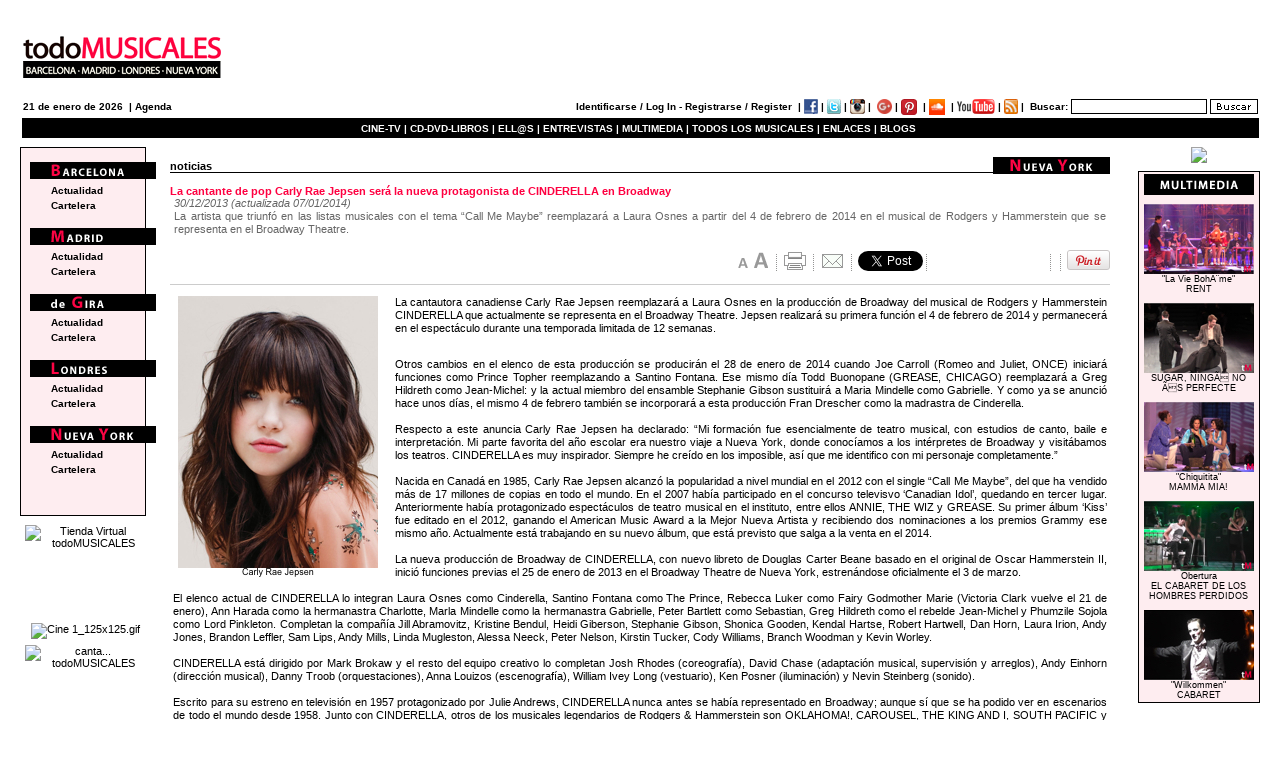

--- FILE ---
content_type: text/html; charset=UTF-8
request_url: https://www.todomusicales.com/content/content/4864/la-cantante-de-pop-carly-rae-jepsen-sera-la-nueva-protagonista-de-cinderella-en-broadway/
body_size: 15076
content:
 
     	
        <!DOCTYPE HTML PUBLIC "-//W3C//DTD HTML 4.01//EN" "https://www.w3.org/TR/xhtml1/DTD/xhtml1-transitional.dtd">
<html xmlns="https://www.w3.org/1999/xhtml" xml:lang="es-es" lang="es-es">
<head>
<title>La cantante de pop Carly Rae Jepsen será la nueva protagonista de CINDERELLA en Broadway</title>
<META HTTP-EQUIV="Content-Type" CONTENT="text/html; charset=ISO-8859-1"/>
<META HTTP-EQUIV="EXPIRES" CONTENT="0"/>
<META NAME="RESOURCE-TYPE" CONTENT="DOCUMENT"/>
<META NAME="DISTRIBUTION" CONTENT="GLOBAL"/>
<META NAME="AUTHOR" CONTENT="todoMUSICALES"/>
<META NAME="lang" content="es"/>
<META NAME="COPYRIGHT" CONTENT="Copyright (c) 2013 by todoMUSICALES"/>
<META NAME="KEYWORDS" CONTENT="teatro musical, musicales,musical, teatro musical, barcelona, broadway, off-broadway, west end, madrid, gira, cine musical,novedades discográficas"/>
<META NAME="DESCRIPTION" CONTENT="La artista que triunfó en las listas musicales con el tema “Call Me Maybe” reemplazará a Laura Osnes a partir del 4 de febrero de 2014 en el musical de Rodgers y Hammerstein que se representa en el Broadway Theatre."/>
<META NAME="ROBOTS" CONTENT="INDEX, FOLLOW"/>
<META NAME="REVISIT-AFTER" CONTENT="1 DAYS"/>
<META NAME="RATING" CONTENT="GENERAL"/>
<meta name="generator" content="HAPedit 3.1"/>
<!-- Start of Facebook Meta Tags by tM --> 
	<meta property="og:title" content="La cantante de pop Carly Rae Jepsen será la nueva protagonista de CINDERELLA en Broadway"/> 
	<meta property="og:type" content="article"/> 
	<meta property="og:url" content="https://www.todomusicales.com/content/content/4864/la-cantante-de-pop-carly-rae-jepsen-sera-la-nueva-protagonista-de-cinderella-en-broadway/"/> 
<meta property="og:image" content="https://www.todomusicales.com/fckeditor/upload/CarlyRaeJepsen200.jpg"/> <!-- imatge que apareix facebook -->
	<meta property="og:site_name" content="todoMUSICALES"/> 
	<meta property="og:description" content="La artista que triunfó en las listas musicales con el tema “Call Me Maybe” reemplazará a Laura Osnes a partir del 4 de febrero de 2014 en el musical de Rodgers y Hammerstein que se representa en el Broadway Theatre."/> 
    
<!-- End of Facebook Meta Tags -->
	<SCRIPT LANGUAGE="JavaScript">if(screen.width<=1400){document.write('<link rel="stylesheet" type="text/css" href="https://www.todomusicales.com/css/header.css">');}if(screen.width>1400){document.write('<link rel="stylesheet" type="text/css" href="https://www.todomusicales.com/css/header_1400.css">');}</SCRIPT>
	<link href="https://www.todomusicales.com/css/A.content.css+comentarios.css,Mcc.1dENmNmKQM.css.pagespeed.cf.v3cI1Tio3A.css" rel="stylesheet" type="text/css">
	
	<link href="https://www.todomusicales.com/favicon.ico" rel="shortcut icon" type="image/x-icon"/>
	  
        
    


	<SCRIPT LANGUAGE="JavaScript">if(screen.width<=800){document.write('<link rel="stylesheet" type="text/css" href="https://www.todomusicales.com/css/global_800.css">');}if(screen.width>=1024){document.write('<link rel="stylesheet" type="text/css" href="https://www.todomusicales.com/css/global.css">');}</SCRIPT>
<script src="https://www.todomusicales.com/jscripts/enlaces.js+scripts.js.pagespeed.jc.37SttFQXeo.js"></script><script>eval(mod_pagespeed_873ti2w64m);</script>
 <script>eval(mod_pagespeed_TwerJ_cy$A);</script> 
<!-- <script type="text/javascript" src="../jscripts/banner_content.js"></script>  -->
<script type="text/javascript">function resizeText(multiplier){if(document.getElementById("noticias_info").style.fontSize==""){document.getElementById("noticias_info").style.fontSize="1.0em";}document.getElementById("noticias_info").style.fontSize=parseFloat(document.getElementById("noticias_info").style.fontSize)+(multiplier*0.2)+"em";}</script>

<!--<script type="text/javascript" src="http://platform.twitter.com/widgets.js"></script> -->
<script type="text/javascript" src="https://apis.google.com/js/plusone.js"></script><!-- script google + -->

</head>
<body>
<div id="container">
<!-- Place this tag in the <head> of your document -->

<link href="https://plus.google.com/106334163725998819996" rel="publisher"/>
<script src="http://www.todomusicales.com/Scripts/AC_RunActiveContent.js" type="text/javascript"></script>
<div id="header">
<form action="http://www.todomusicales.com/buscador/buscador_resultados.php" method="post">

<table align="center" class="tablaheader" summary="encabezado todomusicales">
  <caption>
  </caption>
  <tr>
    <td>
    <!-- LOGO ORIGINAL NO PERSONALITZAT -->
   <a href="http://www.todomusicales.com/index.php"><img src="http://todomusicales.com/img/logo_ok.gif" alt="todoMUSICALES" border="0" longdesc="todoMUSICALES logotipo"/></a>   <!-- logo_ok.gif -->
    <!-- FI LOGO ORIGINAL NO PERSONALITZAT -->
    <!-- LOGO PERSONALITZAT -->
   <!-- 
    <A HREF="http://www.masde100mentiras.com/" target="_blank" alt="MÃ¡s de 100 mentiras">
  <img src="http://www.todomusicales.com/img/logo_mas100.jpg" alt="MÃ¡s de 100 mentiras" border="0" longdesc="todoMUSICALES MÃS DE 100 MENTIRAS" /></a>  -->
    <!-- FI LOGO PERSONALITZAT -->    </td>
    <td><div align="right"><!--stage_byb_668x70 -->
<!--    <a href="http://www.sisteractelmusical.com/entradas/madrid/?utm_source=Todomusicales&utm_medium=Display&utm_content=Mega&utm_campaign=STAGE_SA_Todomusicales_02022016" target="_blank">
<img src="http://www.todomusicales.com/banners/Banner_SisterAct_Madrid.gif" width="668" height="80" alt="Sister Act" title="Sister Act" /></a> -->

<SCRIPT LANGUAGE="JavaScript">if(screen.width<=800){ancho='668';alto='80';}if(screen.width>=1024){ancho='728';alto='90';}</SCRIPT>
 <a href="http://www.todomusicales.com" target="_blank"><SCRIPT LANGUAGE="JavaScript">document.write("<img src=\"http://www.todomusicales.com/img/blind.gif\" height=\""+alto+"\" border=\"0\" longdesc=\"Sister Act Banner\" alt=\"Sister Act\" width=\""+ancho+"\">")</SCRIPT>
 


<!-- ANTIC NO IPHONE
     <script type="text/javascript">
AC_FL_RunContent( 'codebase','http://download.macromedia.com/pub/shockwave/cabs/flash/swflash.cab#version=8,0,0,0','width','668','height','80','title','banner cabecera','src','http://www.todomusicales.com/banners/mm_post2','quality','high','pluginspage','http://www.adobe.com/shockwave/download/download.cgi?P1_Prod_Version=ShockwaveFlash','movie','http://www.todomusicales.com/banners/mm_post2' ); //end AC code
</script><noscript><object classid="clsid:D27CDB6E-AE6D-11cf-96B8-444553540000" codebase="http://download.macromedia.com/pub/shockwave/cabs/flash/swflash.cab#version=8,0,0,0" width="668" height="80" title="banner cabecera">
        <param name="movie" value="http://www.todomusicales.com/banners/mm_post2.swf" />
        <param name="quality" value="high" />
        <embed src="http://www.todomusicales.com/banners/mm_post2.swf" quality="high" pluginspage="http://www.adobe.com/shockwave/download/download.cgi?P1_Prod_Version=ShockwaveFlash" type="application/x-shockwave-flash" width="668" height="80"></embed>
      </object>
    </noscript>  -->
    
    
    
    
    <!--stage_abr2010 / stage_chicago_abr2010 / chicago_may2010-->
       <!--<param name="movie" value="http://www.todomusicales.com/banners/banner_stage_setembre.swf" /> -->
<!--  BANER ANTIGUO STAGE   <script type="text/javascript">
AC_FL_RunContent( 'codebase','http://download.macromedia.com/pub/shockwave/cabs/flash/swflash.cab#version=8,0,0,0','width','490','height','60','title','banner cabecera','src','../banners/banner_stage','quality','high','pluginspage','http://www.adobe.com/shockwave/download/download.cgi?P1_Prod_Version=ShockwaveFlash','movie','../banners/banner_stage' ); //end AC code
</script><noscript><object classid="clsid:D27CDB6E-AE6D-11cf-96B8-444553540000" codebase="http://download.macromedia.com/pub/shockwave/cabs/flash/swflash.cab#version=8,0,0,0" width="490" height="60" title="banner cabecera">
        <param name="movie" value="../banners/banner_stage.swf" />
        <param name="quality" value="high" />
        <embed src="../banners/banner_stage.swf" quality="high" pluginspage="http://www.adobe.com/shockwave/download/download.cgi?P1_Prod_Version=ShockwaveFlash" type="application/x-shockwave-flash" width="490" height="60"></embed>
      </object>
    </noscript> -->
    </div></td>
  </tr>
 
 
 
 
 
  <tr>
    <td class="celda_fecha"><!--<a href="http://www.todomusicales.com/index.php" alt="todoMUSICALES" >Inicio</a> &nbsp;|&nbsp; -->  21 de enero de 2026 &nbsp;|&nbsp;<a href="http://www.todomusicales.com/agenda/agenda.php">Agenda</a>
   <!-- CLICK TRACK AVENUE Q --> <!--<a HREF="http://ad.doubleclick.net/jump/N3568.158663.TODOMUSICALES/B4843192;sz=1x1;ord=[timestamp]?">
<IMG SRC="http://ad.doubleclick.net/ad/N3568.158663.TODOMUSICALES/B4843192;sz=1x1;ord=[timestamp]?" BORDER=0 WIDTH=1 HEIGHT=1 ALT="Click Here"></a>  --><!-- FIN CLICK TRACK AVENUE Q -->    </td>
    <td class="celda_form">	<a href="http://www.todomusicales.com/content/identify.php">Identificarse / Log In</a> - <a href="/../content/registro.php">Registrarse / Register</a> &nbsp;|&nbsp;<a href="http://www.facebook.com/pages/todoMUSICALES/18127015285" class="external"><img src="http://www.todomusicales.com/img/facebook2.gif" class="button" alt="VisÃ­tanos en Facebook" longdesc="VisÃ­tanos en Facebook"/></a>&nbsp;|&nbsp;<a href="http://twitter.com/todoMUSICALES" class="external"><img src="http://www.todomusicales.com/img/twitter.gif" class="button" alt="VisÃ­tanos en Twitter" longdesc="VisÃ­tanos en Twitter"/>&nbsp;|&nbsp;<a href="http://instagram.com/todoMUSICALES" class="external"><img src="http://www.todomusicales.com/img/instagram.gif" class="button" alt="VisÃ­tanos en Instagram" longdesc="VisÃ­tanos en Instagram"/> |&nbsp; <!-- Place this tag where you want the badge to render GOOGLE PLUS--><a href="https://plus.google.com/106334163725998819996?prsrc=3" style="text-decoration:none;" target="_blank"><img src="https://ssl.gstatic.com/images/icons/gplus-16.png" alt="VÃ­sitanos en Google +" style="border:0;width:15px;height:15px;" class="button"/></a>&nbsp;|&nbsp;<a href="http://pinterest.com/todomusicales/" class="external"><img src="http://passets-cdn.pinterest.com/images/small-p-button.png" width="16" height="16" alt="VisÃ­tanos en Pinterest" class="button"/></a>  &nbsp;|&nbsp;<a href="https://soundcloud.com/todomusicales" class="external"><img src="http://www.todomusicales.com/img/soundcloud.gif" class="button" alt="VisÃ­tanos en nuestro Canal SoundCloud" longdesc="VisÃ­tanos en nuestro Canal SoundCloud"/></a>
    &nbsp;|&nbsp;<a href="http://www.youtube.com/user/todoMUSICALEStv/" class="external"><img src="http://www.todomusicales.com/img/youtube.gif" class="button" alt="VisÃ­tanos en nuestro Canal YouTube" longdesc="VisÃ­tanos en nuestro Canal YouTube"/></a>&nbsp;|&nbsp;<a href="http://feeds.feedburner.com/todomusicalesRss"><img src="http://www.todomusicales.com/img/rss.gif" class="button" alt="Rss Feed" longdesc="Rss Feed"/></a>&nbsp;|&nbsp;  <label>Buscar:</label>
    <input type="text" value="" name="keyword" id="keyword" class="search" accesskey="4">
<!--<input id="keyword" name="keyword" class="text_buscador" type="text" />  -->
<input name="searchButton" type="image" title="cerca" src="http://www.todomusicales.com/img/buscar5.gif" alt="Buscador" class="button"> <input name="buscar_en" type="hidden" value="all"/>
        <!-- <input type="submit" value="Buscar" class="button_buscador" alt="Buscar" /> --></td>
  </tr>

  <tr>
    <td colspan="2" class="celda_menu"><strong><a href="http://www.todomusicales.com/content/actualidad_lista.php?ciu=mov" class="enlace_blanco">CINE-TV&nbsp;|&nbsp;</a><a href="http://www.todomusicales.com/content/actualidad_lista.php?ciu=cds" class="enlace_blanco"><strong>CD-DVD-LIBROS&nbsp;|</a>&nbsp;<a href="http://www.todomusicales.com/content/perfiles_lista.php" class="enlace_blanco"><strong>ELL@S&nbsp;|</a>&nbsp;<a href="http://www.todomusicales.com/content/entrevistas_lista.php" class="enlace_blanco">ENTREVISTAS&nbsp;|</a>&nbsp;<a href="http://www.todomusicales.com/multimedia/multimedia.php" class="enlace_blanco">MULTIMEDIA&nbsp;|</a>&nbsp;<a href="http://www.todomusicales.com/content/musicales_lista.php" class="enlace_blanco">TODOS LOS MUSICALES&nbsp;|</a>&nbsp;<a href="http://www.todomusicales.com/content/enlaces_lista.php" class="enlace_blanco">ENLACES&nbsp;|</a>&nbsp;<a href="http://www.todomusicales.com/blogs/blogs_lista.php" class="enlace_blanco">BLOGS</a>&nbsp;</strong> </td>
  </tr>
</table>
</form></div>

<div id="wrapper">
<div id="content">
<!--	?>INICIO BANNER NORMAL SIN IF -->			    
<!--<div id="banner_content"> 
 <br />
<a href="https://www.auditori.cat/ca/scott-alan--barcelona--friends" target="_blank">
<img width="647" height="90" src="https://www.todomusicales.com/banners/banner_ScottAlan.gif" alt="Scott Alan" title="Scott Alan - L'Auditori" /> </a>

  <br />
  </div>
  <br /><br /><br /><br /> <br /> <br /><br />-->
  <!-- // fin if banner NORMAL -->
  <div id="noticias_header">
						<div class='atras'>	
								<img src="[data-uri]" alt='Etiqueta'/>
						</div>
						<div>
													<h3><strong>noticias</strong></h3>
							 													</div>
					</div>
                    <div id="noticias_info">
						<br/>
	
	<h1><strong>La cantante de pop Carly Rae Jepsen será la nueva protagonista de CINDERELLA en Broadway </strong></h1>
						
						<p class="subtitulo"><em class="fecha">30/12/2013 (actualizada 07/01/2014)  </em><br/>La artista que triunfó en las listas musicales con el tema “Call Me Maybe” reemplazará a Laura Osnes a partir del 4 de febrero de 2014 en el musical de Rodgers y Hammerstein que se representa en el Broadway Theatre. </p>

<div id="linia_icons">
<a href="javascript:void(0);" onclick="resizeText(-1)"><img src="[data-uri]" alt="Disminuir tamaño texto" longdesc="Disminuir tamaño texto"/></a><a href="javascript:void(0);" onclick="resizeText(1)"><img src="[data-uri]" alt="Aumentar tamaño texto" longdesc="Aumentar tamaño texto"/>
<img src="[data-uri]" alt="separacio"/></a>
<a class="external" href="https://www.todomusicales.com/content/content_print.php?id_content=4864"><img src="[data-uri]" alt="imprimir" longdesc="imprimir la noticia"/></a>
<img src="[data-uri]" alt="separacio"/>
<a href="#"><img src="[data-uri]" alt="enviar a un amigo" longdesc="enviar noticia a un amigo"/></a>
<img src="[data-uri]" alt="separacio" align="baseline"/>
<a href="http://twitter.com/share" class="twitter-share-button" data-count="horizontal" data-lang="es" data-via="todoMUSICALES"> Tweet</a>
<script>!function(d,s,id){var js,fjs=d.getElementsByTagName(s)[0];if(!d.getElementById(id)){js=d.createElement(s);js.id=id;js.src="https://platform.twitter.com/widgets.js";fjs.parentNode.insertBefore(js,fjs);}}(document,"script","twitter-wjs");</script>
<img src="[data-uri]" hspace="0" alt="separacio" align="baseline"/>
<iframe src="https://www.facebook.com/plugins/like.php?href=https://www.todomusicales.com/content/content/4864/la-cantante-de-pop-carly-rae-jepsen-sera-la-nueva-protagonista-de-cinderella-en-broadway/&amp;locale=es_ES&amp;send=false&amp;layout=button_count&amp;show_faces=false&amp;action=like&amp;colorscheme=light&amp;widh=111&amp;height=20" scrolling="no" frameborder="0" style="border:none; overflow:hidden; width:111px; height:20px;" allowTransparency="true"></iframe>

<img src="[data-uri]" alt="separacio" align="baseline"/>
<g:plusone size="medium"></g:plusone>
<img src="[data-uri]" alt="separacio" align="baseline"/>
	
<a href="http://pinterest.com/pin/create/button/?url=https://www.todomusicales.com/content/content/4864/la-cantante-de-pop-carly-rae-jepsen-sera-la-nueva-protagonista-de-cinderella-en-broadway/&amp;media=https://www.todomusicales.com/fckeditor/upload/CarlyRaeJepsen200.jpg&amp;description=La cantante de pop Carly Rae Jepsen será la nueva protagonista de CINDERELLA en Broadway" class="pin-it-button" count-layout="horizontal" target="_blank"><img border="0" src="//assets.pinterest.com/images/PinExt.png" title="Pin It"/></a>
</div>
						<span id="texto_icons" class="texto_icons"><p><img width="200" align="left" hspace="5" height="281" src="/fckeditor/upload/CarlyRaeJepsen200.jpg" alt=""/>La cantautora canadiense Carly Rae Jepsen reemplazar&aacute; a Laura Osnes en la producci&oacute;n de Broadway del musical de Rodgers y Hammerstein CINDERELLA que actualmente se representa en el Broadway Theatre. Jepsen realizar&aacute; su primera funci&oacute;n el 4 de febrero de 2014 y permanecer&aacute; en el espect&aacute;culo durante una temporada limitada de 12 semanas.</p>                    <p>Otros cambios en el elenco de esta producci&oacute;n se producir&aacute;n el 28 de enero de 2014 cuando Joe Carroll (Romeo and Juliet, ONCE) iniciar&aacute; funciones como Prince Topher reemplazando a Santino Fontana. Ese mismo d&iacute;a Todd Buonopane (GREASE, CHICAGO) reemplazar&aacute; a Greg Hildreth como Jean-Michel: y la actual miembro del ensamble Stephanie Gibson sustituir&aacute; a Maria Mindelle como Gabrielle. Y como ya se anunci&oacute; hace unos d&iacute;as, el mismo 4 de febrero tambi&eacute;n se  incorporar&aacute; a esta producci&oacute;n Fran Drescher como la madrastra de  Cinderella.<br/>
<br/>
Respecto a este anuncia Carly Rae Jepsen ha declarado: &ldquo;Mi formaci&oacute;n fue esencialmente de teatro musical, con estudios de canto, baile e interpretaci&oacute;n. Mi parte favorita del a&ntilde;o escolar era nuestro viaje a Nueva York, donde conoc&iacute;amos a los int&eacute;rpretes de Broadway y visit&aacute;bamos los teatros. CINDERELLA es muy inspirador. Siempre he cre&iacute;do en los imposible, as&iacute; que me identifico con mi personaje completamente.&rdquo;<br/>
<br/>
Nacida en Canad&aacute; en 1985, Carly Rae Jepsen alcanz&oacute; la popularidad a nivel mundial en el 2012 con el single &ldquo;Call Me Maybe&rdquo;, del que ha vendido m&aacute;s de 17 millones de copias en todo el mundo. En el 2007 hab&iacute;a participado en el concurso televisvo &lsquo;Canadian Idol&rsquo;, quedando en tercer lugar. Anteriormente hab&iacute;a protagonizado espect&aacute;culos de teatro musical en el instituto, entre ellos ANNIE, THE WIZ y GREASE. Su primer &aacute;lbum &lsquo;Kiss&rsquo; fue editado en el 2012, ganando el American Music Award a la Mejor Nueva Artista y recibiendo dos nominaciones a los premios Grammy ese mismo a&ntilde;o. Actualmente est&aacute; trabajando en su nuevo &aacute;lbum, que est&aacute; previsto que salga a la venta en el 2014.<br/>
<br/>
La nueva producci&oacute;n de Broadway de CINDERELLA, con nuevo libreto de Douglas Carter Beane basado en el original de Oscar Hammerstein II, inici&oacute; funciones previas el 25 de enero de 2013 en el Broadway Theatre de Nueva York, estren&aacute;ndose oficialmente el 3 de marzo.<br/>
<br/>
El elenco actual de CINDERELLA lo integran Laura Osnes como Cinderella, Santino Fontana como The Prince, Rebecca Luker como Fairy Godmother Marie (Victoria Clark vuelve el 21 de enero), Ann Harada como la hermanastra Charlotte, Marla Mindelle como la hermanastra Gabrielle, Peter Bartlett como Sebastian, Greg Hildreth como el rebelde Jean-Michel y Phumzile Sojola como Lord Pinkleton. Completan la compa&ntilde;&iacute;a Jill Abramovitz, Kristine Bendul, Heidi Giberson, Stephanie Gibson, Shonica Gooden, Kendal Hartse, Robert Hartwell, Dan Horn, Laura Irion, Andy Jones, Brandon Leffler, Sam Lips, Andy Mills, Linda Mugleston, Alessa Neeck, Peter Nelson, Kirstin Tucker, Cody Williams, Branch Woodman y Kevin Worley.<br/>
<br/>
CINDERELLA est&aacute; dirigido por Mark Brokaw y el resto del equipo creativo lo completan Josh Rhodes (coreograf&iacute;a), David Chase (adaptaci&oacute;n musical, supervisi&oacute;n y arreglos), Andy Einhorn (direcci&oacute;n musical), Danny Troob (orquestaciones), Anna Louizos (escenograf&iacute;a), William Ivey Long (vestuario), Ken Posner (iluminaci&oacute;n) y Nevin Steinberg (sonido).<br/>
<br/>
Escrito para su estreno en televisi&oacute;n en 1957 protagonizado por Julie Andrews, CINDERELLA nunca antes se hab&iacute;a representado en Broadway; aunque s&iacute; que se ha podido ver en escenarios de todo el mundo desde 1958. Junto con CINDERELLA, otros de los musicales legendarios de Rodgers &amp; Hammerstein son OKLAHOMA!, CAROUSEL, THE KING AND I, SOUTH PACIFIC y THE SOUND OF MUSIC.<br/>
<br/>
El nuevo libreto de Douglas Carter Beane reconstruye el viaje del cuento de la sirvienta convertida en princesa de una manera fresca y c&oacute;mica: con calabazas, zapatos de cristal, hadas y otros cl&aacute;sicos elementos de la historia, siendo ahora el turno de Cinderella para rescatar al Pr&iacute;ncipe.</p></span>
<!--<p style="text-align: center">  
        <object classid="clsid:D27CDB6E-AE6D-11cf-96B8-444553540000" codebase="http://download.macromedia.com/pub/shockwave/cabs/flash/swflash.cab#version=6,0,29,0" width="730" height="370">
  <param name="movie" value="https://www.todomusicales.com/lmepk.swf" />
  <param name="quality" value="high" />
  <embed src="https://www.todomusicales.com/lmepk.swf" quality="high" pluginspage="https://www.macromedia.com/go/getflashplayer" type="application/x-shockwave-flash" width="730" height="370"></embed>

</object> 
 </p> -->    <p class='english'><img src="[data-uri]" alt="Compartir noticia" longdesc="Compartir esta noticia"/><a class="external" href="https://www.facebook.com/share.php?u=https://www.todomusicales.com/content/content/4864/la-cantante-de-pop-carly-rae-jepsen-sera-la-nueva-protagonista-de-cinderella-en-broadway/"><img src="[data-uri]" alt="Compartir en Facebook" longdesc="Compartir en Facebook"/></a><a class="external" href="https://www.google.com/bookmarks/mark?op=add&bkmk=https://www.todomusicales.com/content/content/4864/la-cantante-de-pop-carly-rae-jepsen-sera-la-nueva-protagonista-de-cinderella-en-broadway/"><img src="[data-uri]" alt="Compartir en Google Bookmarks" longdesc="Compartir en Google Bookmarks"/></a><a class="external" href="http://myweb2.search.yahoo.com/myresults/bookmarklet?u=https://www.todomusicales.com/content/content/4864/la-cantante-de-pop-carly-rae-jepsen-sera-la-nueva-protagonista-de-cinderella-en-broadway/"><img src="[data-uri]" alt="Compartir en Yahoo" longdesc="Compartir en Yahoo"/></a><a class="external" href="http://del.icio.us/post?jump=no&amp;url=https://www.todomusicales.com/content/content/4864/la-cantante-de-pop-carly-rae-jepsen-sera-la-nueva-protagonista-de-cinderella-en-broadway/"><img src="[data-uri]" alt="Guardar en Delicious" longdesc="Compartir en Delicious"/></a><a class="external" href="http://act.fresqui.com/post?url=https://www.todomusicales.com/content/content/4864/la-cantante-de-pop-carly-rae-jepsen-sera-la-nueva-protagonista-de-cinderella-en-broadway/"><img src="[data-uri]" alt="Compartir en Fresqui" longdesc="Compartir en Fresqui"/></a><a class="external" href="http://meneame.net/submit.php?url=https://www.todomusicales.com/content/content/4864/la-cantante-de-pop-carly-rae-jepsen-sera-la-nueva-protagonista-de-cinderella-en-broadway/"><img src="[data-uri]" alt="Enviar a Meneame" longdesc="Enviar a Meneame"/></a><!--<a class="external" href="http://twitter.com/home?status=Add+This:+https://www.todomusicales.com/content/content///"><img src="https://www.todomusicales.com/img/share_twitter.gif" alt="Compartir en Twitter" longdesc="Compartir en Twitter" /></a> --><a class="external" href="https://www.digg.com/submit?url=https://www.todomusicales.com/content/content/4864/la-cantante-de-pop-carly-rae-jepsen-sera-la-nueva-protagonista-de-cinderella-en-broadway/"><img src="[data-uri]" alt="Enviar a Digg" longdesc="Enviar a Digg"/></a><a class="external" href="https://www.myspace.com/Modules/PostTo/Pages/?u=https://www.todomusicales.com/content/content/4864/la-cantante-de-pop-carly-rae-jepsen-sera-la-nueva-protagonista-de-cinderella-en-broadway/&t=La cantante de pop Carly Rae Jepsen será la nueva protagonista de CINDERELLA en Broadway"><img src="[data-uri]" alt="Compartir en MySpace" longdesc="Compartir en MySpace"/></a><a class="external" href="http://reporter.es.msn.com/?fn=contribute&referrer=www.todomusicales.com&Title=La cantante de pop Carly Rae Jepsen será la nueva protagonista de CINDERELLA en Broadway&URL=https://www.todomusicales.com/content/content/4864/la-cantante-de-pop-carly-rae-jepsen-sera-la-nueva-protagonista-de-cinderella-en-broadway/&tag_id=66&cat_id=entretenimiento"><img src="[data-uri]" alt="Compartir en Reporter MSN" longdesc="Compartir en Reporter MSN"/></a></p>




<p><h2><strong>Enlaces de Interés</strong></h2>

<br/>
<ul class="lista_relaciones" id="lista_relaciones">
<li><a href="http://www.cinderellaonbroadway.com" class="external">Página web oficial de CINDERELLA en Broadway</a></li>
</ul></p>
<!-- TELENTRADA HANNAH WHADHINGHAM -->
<!--<p><h2><strong>Venta de Entradas</strong></h2>
<br />
<a href="https://www.telentrada.com/Telentrada/Compra+on-line/ci.Espectaculo+Hannah+Waddingham.compra" class="external"><img src="https://www.todomusicales.com/tenemosunsueno/telentrada.gif" /></a>
</ul></p>  -->
<!-- FIN TELENTRADA JHANNAH WHADHINGHAM -->

<!-- INICIO ATRAPALO -->

<!-- FIN ATRAPALO -->
<!-- INICIO MULTIMEDIA -->
<!-- FIN MULTIMEDIA -->


<!-- RELACIONADOS -->


<p><h2><strong>Información Relacionada</strong></h2>
<br/>
<ul class="lista_relaciones" id="lista_relaciones">
   <!--                      				 					 	
<li><a href="javascript:Abrir_ventana_video('https://www.todomusicales.com/content/video_mm.php')">Multimedia:  Audiciones LA BELLA Y LA BESTIA (video)</li></a> -->
<li><a href="/content/content/5297/cinderella-anuncia-su-ultima-funcion-en-broadway/">Noticias:  CINDERELLA anuncia su última función en Broadway</a></li>
<li><a href="/content/content/5246/keke-palmer-debutara-en-broadway-como-protagonista-de-cinderella/">Noticias:  Keke Palmer debutará en Broadway como protagonista de CINDERELLA</a></li>
<li><a href="/content/content/5109/paige-faure-sera-la-nueva-protagonista-de-cinderella-en-broadway/">Noticias:  Paige Faure será la nueva protagonista de CINDERELLA en Broadway</a></li>
<li><a href="/content/content/4840/fran-drescher-debuta-en-broadway-con-el-musical-cinderella/">Noticias:  Fran Drescher debuta en Broadway con el musical CINDERELLA</a></li>
<li><a href="/content/content/4677/rebecca-luker-se-incorpora-al-elenco-de-cinderella-en-broadway/">Noticias:  Rebecca Luker se incorpora al elenco de CINDERELLA en Broadway</a></li>
<li><a href="/content/content/4440/se-edita-la-banda-sonora-de-cinderella-de-rodgers-hammerstein/">Noticias:  Se edita la banda sonora de CINDERELLA de Rodgers & Hammerstein</a></li>
<li><a href="/content/content/4001/laura-osnes-y-santino-fontana-protagonizaran-cinderella-en-broadway-a-partir-de-enero-de-2013/">Noticias:  Laura Osnes y Santino Fontana protagonizarán CINDERELLA en Broadway a partir de enero de 2013</a></li>
<li><a href="/content/content/3471/una-nueva-produccion-de-cinderella-de-rodgers-y-hammerstein-llegara-a-broadway-la-temporada-2012-2013/">Noticias:  Una nueva producción de CINDERELLA de Rodgers y Hammerstein llegará a Broadway la temporada 2012-2013</a></li>
</ul></p>
<!--inici banner inferior -->
<!--<p style="text-align: center;"><a href="https://www.awin1.com/cread.php?awinmid=5931&awinaffid=158234&clickref=&p=http%3A%2F%2Fwww.atgtickets.com%2Fshows%2Fwomen-on-the-verge-of-a-nervous-breakdown%2Fplayhouse-theatre%2F" class="external">
<img align="midle" src="https://www.todomusicales.com/banners/banner_women.jpg" alt="Women on the verge of a nervous breakdown">
</a></p>-->
<!--fi banner inferior -->

	<!-- COMENTARIOS -->
	<div class="comentarios">
					<br/><br/>
					 						<h1 class="header_comments"><strong>Comentarios</strong></h1>	
<br/>
     
					 				   <p><em>Para poder añadir comentarios necesitas autentificarte como usuario registrado de <strong>todoMUSICALES</em></strong>. </p>
				   	
                 
</p></div>
<!-- FIN COMENTARIOS -->
</div>

					<p>&nbsp;</p>			
				  
			
</div>
</div>

<!DOCTYPE HTML PUBLIC "-//W3C//DTD HTML 4.01 Transitional//EN">
<html><head>
  
  <script src="http://www.todomusicales.com/Scripts/AC_RunActiveContent.js" type="text/javascript"></script>
  
  <script type="text/javascript">function Abrir_ventana_video(pagina){var opciones="toolbar=no, location=no, directories=no, status=no, menubar=no, scrollbars=no, resizable=yes, width=410, height=500, top=240, left=360";window.open(pagina,"",opciones);}function Abrir_ventana_video2(pagina){var opciones="toolbar=no, location=no, directories=no, status=no, menubar=no, scrollbars=no, resizable=yes, width=600, height=550, top=240, left=360";window.open(pagina,"",opciones);}</script>
</head><body>
<div id="navigation">
<div id="menu"><img src="http://www.todomusicales.com/img/blind.gif" alt="blind" height="360" width="5"></div> 
<div id="wrapperNavlist">
<ul id="navlist">
  <li><img src="http://www.todomusicales.com/img/navigation/bcn.gif" alt="Barcelona"></li>
  <li id="linia"><strong><a href="http://www.todomusicales.com/content/actualidad_lista.php?ciu=bcn">Actualidad</a></strong></li>
  <li id="linia"><strong><a href="http://www.todomusicales.com/content/cartelera_lista.php?ciu=bcn">Cartelera</a></strong></li>
  <li><img src="http://www.todomusicales.com/img/navigation/mad.gif" alt="Madrid"></li>
  <li id="linia"><strong><a href="http://www.todomusicales.com/content/actualidad_lista.php?ciu=mad">Actualidad</a></strong></li>
  <li id="linia"><strong><a href="http://www.todomusicales.com/content/cartelera_lista.php?ciu=mad">Cartelera</a></strong></li>
  <li><img src="http://www.todomusicales.com/img/navigation/gir.gif" alt="Gira"></li>
  <li id="linia"><strong><a href="http://www.todomusicales.com/content/actualidad_lista.php?ciu=gir">Actualidad</a></strong></li>
  <li id="linia"><strong><a href="http://www.todomusicales.com/content/cartelera_lista.php?ciu=gir">Cartelera</a></strong></li>
  <li><img src="http://www.todomusicales.com/img/navigation/ldh.gif" alt="Londres"></li>
  <li id="linia"><strong><a href="http://www.todomusicales.com/content/actualidad_lista.php?ciu=ldh">Actualidad</a></strong></li>
  <li id="linia"><strong><a href="http://www.todomusicales.com/content/cartelera_lista.php?ciu=ldh">Cartelera</a></strong></li>
  <li><img src="http://www.todomusicales.com/img/navigation/nyc.gif" alt="Nueva York"></li>
  <li id="linia"><strong><a href="http://www.todomusicales.com/content/actualidad_lista.php?ciu=nyc">Actualidad</a></strong></li>
  <li id="linia"><strong><a href="http://www.todomusicales.com/content/cartelera_lista.php?ciu=nyc">Cartelera</a></strong></li>
</ul>
</div>
<div id="banner_left">
<table align="center" border="0" cellpadding="3" cellspacing="0" height="62" width="122">
  <tbody>

    
 <tr align="center">
      <td> <a href="http://www.todomusicales.com/tienda/tienda.php"><img src="http://www.todomusicales.com/banners/tiendavirtual.gif" alt="Tienda Virtual todoMUSICALES"></a><!--<script type="text/javascript">
AC_FL_RunContent( 'codebase','http://download.macromedia.com/pub/shockwave/cabs/flash/swflash.cab#version=6,0,29,0','width','120','height','120','src','http://www.todomusicales.com/banners/banner_papallona','quality','high','pluginspage','http://www.macromedia.com/go/getflashplayer','movie','http://www.todomusicales.com/banners/banner_papallona' ); //end AC code
</script><noscript><object classid="clsid:D27CDB6E-AE6D-11cf-96B8-444553540000" codebase="http://download.macromedia.com/pub/shockwave/cabs/flash/swflash.cab#version=6,0,29,0" width="120" height="120">
      <param name="movie" value="http://www.todomusicales.com/banners/banner_papallona.swf">
      <param name="quality" value="high">
      <embed src="http://www.todomusicales.com/banners/banner_papallona.swf" quality="high" pluginspage="http://www.macromedia.com/go/getflashplayer" type="application/x-shockwave-flash" width="120" height="120"></embed></object></noscript> -->
      </td>
    </tr>
    
    <tr>
      <td align="center"> 
                                    <!--START MERCHANT:merchant name CitizenM Hotels from affiliatewindow.com.-->
                                            <a href="http://www.awin1.com/cread.php?s=485531&v=5843&q=229217&r=158234" target="_blank"><img src="http://www.awin1.com/cshow.php?s=485531&v=5843&q=229217&r=158234" border="0"></a>
                                            <!--END MERCHANT:merchant name CitizenM Hotels from affiliatewindow.com-->
      </td>
    </tr>

    <tr>
      <td align="center"> 
<!-- COMIENZO del cÃ³digo HTML de zanox-affiliate -->
<!-- ( El cÃ³digo HTML no debe cambiarse en pro de una funcionalidad correcta. ) -->
<a href="http://ad.zanox.com/ppc/?29140024C293025815T" target="_blank"><img src="http://ad.zanox.com/ppv/?29140024C293025815" align="bottom" width="120" height="120" border="1" hspace="1" alt="Cine 1_125x125.gif"></a>
<!--FIN del cÃ³digo HTML de zanox-affiliate -->
</td>
    </tr>
    <tr>
      <td align="center"> <a href="http://www.todomusicales.com/cantatodomusicales/cantatm.php"><img src="http://www.todomusicales.com/banners/cantatodomusicales.gif" alt="canta... todoMUSICALES" longdesc="canta... todoMUSICALES"></a> </td>
    </tr>
    <tr align="center">
      <td>
      <script type="text/javascript">AC_FL_RunContent('codebase','http://download.macromedia.com/pub/shockwave/cabs/flash/swflash.cab#version=6,0,29,0','width','120','height','120','src','http://www.todomusicales.com/banners/banner_www','quality','high','pluginspage','http://www.macromedia.com/go/getflashplayer','movie','http://www.todomusicales.com/banners/banner_www');</script><noscript><object classid="clsid:D27CDB6E-AE6D-11cf-96B8-444553540000" codebase="http://download.macromedia.com/pub/shockwave/cabs/flash/swflash.cab#version=6,0,29,0" height="120" width="120"> <param name="movie" value="http://www.todomusicales.com/banners/banner_www.swf"> <param name="quality" value="high">
      <embed src="http://www.todomusicales.com/banners/banner_www.swf" quality="high" pluginspage="http://www.macromedia.com/go/getflashplayer" type="application/x-shockwave-flash" height="120" width="120"></object></noscript>
      <br>
<!-- pixel dress circle pel banner lateral --> <img style="border: 0pt none ;" src="http://www.dresscircle.co.uk/affiliate/scripts/imp.php?a_aid=193&amp;a_bid=535f381b" alt="" height="1" width="1"> </td>
    </tr>
  </tbody>
</table>
</div>
</div>

<!-- DERECHA -->
<div id="extra">
<div id="banner">
<table align="center" border="0" cellpadding="3" cellspacing="0" height="62" width="122">
<!--  <tr align="center"><td><script type="text/javascript">
AC_FL_RunContent( 'codebase','http://download.macromedia.com/pub/shockwave/cabs/flash/swflash.cab#version=9,0,28,0','width','120','height','60','title','Promociones','src','../img/navigation_right/banner_promociones2','quality','high','pluginspage','http://www.adobe.com/shockwave/download/download.cgi?P1_Prod_Version=ShockwaveFlash','movie','../img/navigation_right/banner_promociones2' ); //end AC code
</script><noscript><object classid="clsid:D27CDB6E-AE6D-11cf-96B8-444553540000" codebase="http://download.macromedia.com/pub/shockwave/cabs/flash/swflash.cab#version=9,0,28,0" width="120" height="60" title="Promociones">
    <param name="movie" value="/../img/navigation_right/banner_promociones2.swf" />
    <param name="quality" value="high" />
    <embed src="/../img/navigation_right/banner_promociones2.swf" quality="high" pluginspage="http://www.adobe.com/shockwave/download/download.cgi?P1_Prod_Version=ShockwaveFlash" type="application/x-shockwave-flash" width="120" height="60"></embed>
  </object></noscript></td>
  </tr> -->
  <tbody>
  <!--<tr align="center">
      <td><a href="https://www.auditori.cat/es/una-noche-en-broadway-con-andrew-lloyd-webber-y-la-obc?utm_campaign=nitabroadway&utm_medium=publi&utm_source=todomusicales&utm_content=nitabroadway" target="_blank"><img src="http://www.todomusicales.com/banners/BannerBroadwayAuditori17.jpg"></a></td>
    </tr>
    <tr>
  
    </tr> -->
  
    <tr align="center">
      <td><a href="http://www.todomusicales.com/content/promociones_lista.php"><img src="http://www.todomusicales.com/banners/banner_promociones.gif"></a></td>
    </tr>
    <tr>
  
    </tr>
   
   
 
    <tr>
      <td><!-- CAIXA DE VIDEOS -->
      <div id="videos">
      <p style="text-align: center;"><a href="http://www.todomusicales.com/multimedia/multimedia.php"><img src="http://www.todomusicales.com/img/title_mm.gif" alt="Novedades Multimedia" align="middle"></a></p>
    
<p style="text-align: center;" class="texto" id="texto"><a href="javascript:Abrir_ventana_video2('http://www.todomusicales.com/multimedia/video_yt.php?id=723')"><img src="http://www.todomusicales.com/fckeditor/upload/vid_RentBoheme.jpg" alt="rent" align="middle"><br>
"La Vie BohÃ¨me"<br>RENT</a></p>

<p style="text-align: center;" class="texto" id="texto"><a href="javascript:Abrir_ventana_video2('http://www.todomusicales.com/multimedia/video_yt.php?id=719')"><img src="http://www.todomusicales.com/fckeditor/upload/vid_Sugar.jpg" alt="Sugar" align="middle"><br>
SUGAR, NINGÃ NO ÃS PERFECTE</a></p>

<p style="text-align: center;" class="texto" id="texto"><a href="javascript:Abrir_ventana_video2('http://www.todomusicales.com/multimedia/video_yt.php?id=710')"><img src="http://www.todomusicales.com/fckeditor/upload/vid_MMChiqui.jpg" alt="Mamma Mia" align="middle"><br>
"Chiquitita"<br>MAMMA MIA!</a></p>

<p style="text-align: center;" class="texto" id="texto"><a href="javascript:Abrir_ventana_video2('http://www.todomusicales.com/multimedia/video_yt.php?id=707')"><img src="http://www.todomusicales.com/fckeditor/upload/vid_CabaretHombres.jpg" alt="Hombres Perdidos" align="middle"><br>
Obertura<br>EL CABARET DE LOS HOMBRES PERDIDOS</a></p>

<p style="text-align: center;" class="texto" id="texto"><a href="javascript:Abrir_ventana_video2('http://www.todomusicales.com/multimedia/video_yt.php?id=699')"><img src="http://www.todomusicales.com/fckeditor/upload/vid_CabaretWilk.jpg" alt="Cabaret" align="middle"><br>
"Wilkommen"<br>CABARET</a></p>



    <tr>
      <td align="center"> 
      <!--START MERCHANT:merchant name iflorist from affiliatewindow.com.-->
                                            <a href="http://www.awin1.com/cread.php?s=202456&v=2889&q=105152&r=158234" target="_blank"><img src="http://www.awin1.com/cshow.php?s=202456&v=2889&q=105152&r=158234" border="0"></a>
                                            <!--END MERCHANT:merchant name iflorist from affiliatewindow.com-->
                                            
      </td>
    </tr>

   

<!--<p style="text-align:center" class="texto" id="texto"><a href="javascript:Abrir_ventana_video('http://www.todomusicales.com/multimedia/video5.php?id=VmtaYVUxWnRWbEpRVkRBOStQ')"><img src="http://www.todomusicales.com/fckeditor/upload/vid_hnmpl_bcn.jpg" align="middle" alt="Hoy No Me Puedo Levantar"/><br />"Medley 1"<br />HOY NO ME PUEDO LEVANTAR</a></p> --></div>
<!-- FI CAIXA DE VIDEOS --> </td>
    </tr>
  </tbody>
</table>
<br>
</div>
<!-- fin aportaciones 
	<div id="banner">
	<a href="mailto:publicidad@todomusicales.com"><img src="/../img/navigation_right/banner.jpg" alt="Banner" /></a></div>-->
</div>

</body></html> 
<br clear="left"/>

<div id="footer"><span id="blanco_footer"><img src="http://www.todomusicales.com/img/white.gif" height="100%" width="10" alt="blanco"/></span>
<p>Copyright © 2008-2015 todoMUSICALES. Todos los derechos reservados.&nbsp;|&nbsp;<a href="http://www.todomusicales.com/contacto/contacto.php" class="enlace_blanco">Contactar</a>&nbsp;|&nbsp;<a href="http://www.todomusicales.com/contacto/quienes_somos.php" class="enlace_blanco">Quiénes somos</a>&nbsp;|&nbsp;</p>
</div>
<div id="avisolegal"><p align="center">Todos los derechos de la propiedad intelectual de esta web y de sus elementos pertenecen a todoMUSICALES por lo que es ilegal la reproducción, reutilización, <br/>transmisión o modificación de todo o parte del contenido sin citar la fuente original o contar con el permiso escrito de todoMUSICALES.</p></div>
 
<script type="text/javascript">var gaJsHost=(("https:"==document.location.protocol)?"https://ssl.":"https://www.");document.write(unescape("%3Cscript src='"+gaJsHost+"google-analytics.com/ga.js' type='text/javascript'%3E%3C/script%3E"));</script>
<script type="text/javascript">var pageTracker=_gat._getTracker("UA-6242778-2");pageTracker._trackPageview();</script>
<script type="text/javascript" src="//assets.pinterest.com/js/pinit.js"></script>
</body>
</html>

--- FILE ---
content_type: text/html; charset=utf-8
request_url: https://accounts.google.com/o/oauth2/postmessageRelay?parent=https%3A%2F%2Fwww.todomusicales.com&jsh=m%3B%2F_%2Fscs%2Fabc-static%2F_%2Fjs%2Fk%3Dgapi.lb.en.2kN9-TZiXrM.O%2Fd%3D1%2Frs%3DAHpOoo_B4hu0FeWRuWHfxnZ3V0WubwN7Qw%2Fm%3D__features__
body_size: 159
content:
<!DOCTYPE html><html><head><title></title><meta http-equiv="content-type" content="text/html; charset=utf-8"><meta http-equiv="X-UA-Compatible" content="IE=edge"><meta name="viewport" content="width=device-width, initial-scale=1, minimum-scale=1, maximum-scale=1, user-scalable=0"><script src='https://ssl.gstatic.com/accounts/o/2580342461-postmessagerelay.js' nonce="0qcuYoXa3wMvbcCOpF7smA"></script></head><body><script type="text/javascript" src="https://apis.google.com/js/rpc:shindig_random.js?onload=init" nonce="0qcuYoXa3wMvbcCOpF7smA"></script></body></html>

--- FILE ---
content_type: text/css
request_url: https://www.todomusicales.com/css/A.content.css+comentarios.css,Mcc.1dENmNmKQM.css.pagespeed.cf.v3cI1Tio3A.css
body_size: 785
content:
div#noticias_info{padding:0 0;font-size:1em}div#noticias_info p img{padding:0 1em .8em 0;border:none}div#noticias_info p{padding-left:.3em;padding-top:1em;padding-bottom:1em;padding-right:.3em;border:none;text-align:justify}.centrado{text-align:center}h1{font-size:1.3em;color:#fe0141;font-weight:bold;padding-left:.4em;padding-top:0;padding-bottom:0;padding-right:.4em}h2{font-size:1.1em;font-weight:bold;text-decoration:underline}h3{font-size:1.0em;font-weight:bold}.blanco{color:#fff}.negro_right{color:#000;align:right}div#noticias_header{border-bottom:1px #000 solid;padding:2em 0 0 0}div#linia_icons{border-bottom:1px #ccc solid;padding:1em 0 1em 0;text-align:right;width:100%}div#linia_icons_multimedia{border-bottom:1px #ccc solid;padding:1em 0 1em 0;text-align:center;width:100%}div#fb-root{float:left}.atras{float:right;margin:-.3em 0 0 0}@-moz-document url-prefix() { 
  .atras{float:right;margin:-0.2em 0 0 0;}
}.english{float:right;font-size:.8em}div#noticias_info p.subtitulo{padding-left:.4em;padding-top:0;padding-bottom:.2em;padding-right:.4em;color:#666}div#video{margin:0 auto 0 auto;width:380px}#lista_relaciones li{list-style-type:disc;margin-left:2em}div#compra{float:right;padding-left:1em}.comentarios{clear:right}.gris{color:#666;text-align:left}.icono{padding-top:.3em;vertical-align:middle}.header_comments{background:#feedf0;border:1px #fe0141 solid;padding:.3em;color:#000}.texto_comentario{padding-left:1.5em;padding-right:1em;text-align:justify}.texto_comentario_autor{padding-left:1.5em;padding-right:1em;text-align:justify;color:red}.centrat{margin:0 auto;width:80%}.cursiva{color:#97a79f}div#cab{text-align:center;background:#97a79f;padding:.6em 0}div#cab h2{font-size:1.2em;color:#fff}.estado{width:10%}.title_reply{text-align:center;background:#c8d8cd}.aut{width:12%}.txt{width:78%}.date{width:10%}td.txt{text-align:left}#post_tab{background:#e8ece6;width:100%}#post_tab th{background:#b8c8bd;color:#67776f}legend{font-size:1.0em;color:#fe0141}.atras2{float:right;color:#fe0141;margin-top:.4em}div#formulari{margin-top:-20px}div#formulari fieldset{position:relative;margin:15px 0 0 0;background-color:#f5f5f5;padding:8px 0 8px 15px;border:1px solid #000}div#formulari .text{color:#000;border:none;font:.9em verdana,arial,sans-serif}div#formulari .form_text{border:1px solid #000;background-color:#fff;padding:0 4px 0 6px;width:83%;margin-top:2px;font:.9em verdana,arial,sans-serif}div#formulari .area_text{border:1px solid #000;background-color:#fff;padding:0 4px 0 6px;width:95%;margin-top:2px;font:.9em verdana,arial,sans-serif}div#formulari div#boto_enviar{text-align:right}

--- FILE ---
content_type: text/css
request_url: https://www.todomusicales.com/css/global.css
body_size: 2158
content:
html,body{margin:0;padding:0}
body{font: 0.7em verdana,arial,sans-serif}

/*div#tabla_notis{font: 0.7em verdana,arial,sans-serif}*/

a:link{color:#000000;text-decoration:none;}
a:visited{color:#000000;text-decoration:none;}
a:hover {color:#FE0141;text-decoration:none;}

a img{border:0;text-decoration:none;}
a:hover img{border:0;text-decoration:none;background-color:transparent;}
#leer_mas{text-decoration:underline;}
div#banner .img_borde{border:1px;border-color:#000000;}
div#banner .img_borde{border:1px;border-color:#000000;}

p, ul, ol, dl, dt, dd, li, blockquote, cite, h1, h2, h3, h4, h5, h6 { margin:0; padding:0; font-size:1em; font-weight:normal;}
table {border:0;}
p {text-align: justify;}
div#content p{line-height:1.2}
div#footer p{background:#000000;color:#FFFFFF;margin-left:20px;margin-right:20px;padding:2px;font-size:9px;}
div#avisolegal p{margin-left:20px;margin-right:20px;padding:2px;font-size:10px;color:#666666;font-style:italic; text-align:center;}
div#footer #blanco_footer{background:#FFFFFF;height:10px;}

div#wrapper{float:left;width:100%}
*html div#wrapper{float:left;width:100%;position:relative;top:3px} 
div#content{margin: 0 170px} /*descompta els men�s de lesquerra i la dreta de tot lo que ocupa el centre*/
div#navigation{float:left;width:130px;margin-left:-100%;padding-left:20px;margin-top:5px;} /*el margin top �s -5 si el banner de cap�alera t� una al�ada de 80px, i �s -15 si t� una al�ada de 70px, i �s de 5 si t� una al�ada de 90*/
*html div#navigation{float:left;width:130px;position:relative;top:-10px;margin-left:-100%;padding-left:22px;} /*abans banner 70px, top 0px, Hack IE6 menu esquerra; top:-10px;*/
div#extra{float:left;width:130px;margin-left:-146px;margin-top:0px;*top:1px} /*el margin top �s -10/-1 si el banner de cap�alera t� una al�ada de 80px, i �s -20/-11 si t� una al�ada de 70px, i �s 0/1 si t� una al�ada de 90px*/
*html div#extra{float:left;width:130px;position:relative;top:-11px;margin-left:-146px;} /* abans banner 70px, top 1px, Hack IE6 menu dret*/
div#footer{clear:left;width:100%;}
div#footer p{text-align:center;}

/* MENU NAVEGACIO LEFT */
div#navigation div#menu{border:1px #000000 solid;background:#FEEDF0;padding:0.2em;width:120px;margin-top:0.4em;} 
ul li { list-style-type: none;/*turns off display of bullet*/}
#wrapperNavlist{display: block;  position:absolute;top:129px;margin-left:10px;margin-top:1.4em;}  /* amb banner de 70px, top 109,amb banner de 70px, top 129 ,  AMB EL BANNER SUPERIOR TOTA LA BARRA, TOP 184 PX, SENSE EL BANNER 119 PX*/
*html #wrapperNavlist{display: block;  position:absolute;top:-17px;margin-left:10px;margin-top:1.4em;} /*Hack IE6 pastilles menu esquerra*/
#navlist {
  margin: 0;/*removes indent IE and Opera*/
  padding: 0;/*removes indent Mozilla and NN7*/
}
div#banner_left{text-align:center;padding-top:0.5em;}
#linia {margin-left:21px;margin-top:4px;font-size:10px;}
/*FI MENU NAVEGACIO LEFT*/

/* VIDEOS RIGHT */
#videos{border:1px #000000 solid;background:#FEEDF0;padding:0.2em;width:116px;margin-top:0.0em;}
div#videos p.texto{text-align:center;color:#000000;padding-top:1em;text-decoration:none;font-size:0.8em;}
/*div#videosright{
clear:both;
*clear:none !important; 
float:right;
position:relative;
width:130px;
top:-1064px;
*top:0px;
*margin-top:-1067px !important;
padding-right:1.1em;
height:20px;} /*firefox*/
/**html div#videosright{clear:none;float:right;width:130px;margin-top:-1066px !important;;padding-right:1.1em;height:20px ;}Hack IE7*/
/**html div#videosright{clear:none;float:right;width:130px;margin-top:-1075px;padding-right:1.1em;height:20px;} /*Hack IE6*/

/*FI VIDEOS RIGHT*/

/* MENU RIGHT */
div#extra div#cap{border:1px #000000 solid;background:#FEEDF0;padding:0.2em;width:120px;margin-top:0.2em;}
div#extra div#cos{
		/*border:1px #D1D1D1 solid;*/
		/*padding:0.2em;*/
		margin-left:0.3em;
		margin-top:0.4em;
	}

		div#extra div#buttonera{
			text-align:center;
			margin:0 auto;
			width:98%;
			font-size:9px;
		}
div#banner_centrat{text-align:center;padding-top:0.5em;}
div#banner{text-align:center;padding-top:0.5em;} /*dreta menus*/
div#banner_regina{text-align:center;padding-left:0.1em;} /*dreta menus*/
#banner_home {
    margin-left: -234px;
    position: absolute;
    left:50%;    
    width:468px;
    height:60px;
}
#banner_content {
    margin-left: -323px;
    position: absolute;
    left:50%;    
    width:647px;
    height:100px;
}

#banner_hesperia {  
    width:468px;
    height:60px;
}
#banner_home_sota {
    margin-left: -364px;
    position: absolute;
    left:50%;    
    width:728px;
    height:100px;
}

#banner_home_sota_728 {
    margin-left: -283px;
    position: absolute;
    left:50%;    
    width:566px;
    height:70px;
}

#banner_home_sota_66 {
    margin-left: -267px;
    position: absolute;
    left:50%;    
    width:534px;
    height:66px;
}

#banner_square {
    margin-left: -150px;
    position: absolute;
    left:50%;    
    width:300px;
    height:250px;
}
/* OTRAS CIUDADES i OFF-MUSICALES */
div#lista_linia_off {margin-top:0.5em;margin-bottom:0.5em;margin-left:1.0em; border-top-style:dotted; border-top-color:#666666; border-top-width:thin;}
div#lista_linia_otras {margin-top:0.5em;margin-bottom:0.5em;border-top-style:dotted; border-top-color:#666666; border-top-width:thin;}
/* FI MENU RIGHT */
/**------------FORMULARIS------------**/
#login_form{border:0;padding:0;margin:0px;} 
.text{height:10px;padding:0.2em;width:102px;border:1px #000000 solid;color:#000000;font-size:9px;}
.text_nolarge{height:10px;padding:0.2em;color:#000000;font-size:10px;}
.text_b{height:10px;top:55px;width:60px;border:1px #000000 solid;color:#000000;font-size:9px;}
.text_b2{margin-left:0.7em;*margin-left:0.4em;vertical-align:top;height:11px;*height:10px;width:55px;border:1px #000000 solid;color:#000000;font-size:9px;}
.text_select{height:16px;*height:20px;width:87px;border:1px #000000 solid;color:#000000;font-size:9px;}
#letra_form{font-size:9px;}
#letra_form p{padding-right:1em;padding-left:0.7em;text-align:left;}
#letra_aport{font-size:9px;text-align:center;padding-right:0.5em;}
.button_gris{padding:0.2em;margin:0.3em;}
.button_gris2{padding:0.1em;margin:0.1em;}
.registro{vertical-align:top;padding-top:0.3em;*padding-top:0.2em;}
.button_buscar{padding-bottom:0.4em;vertical-align:top;*padding-top:0.1em;}

/* CONTENIDO LISTA NOTICIAS */
div#paginacion{text-align:right;margin-top:1em;padding:1em;}
div#rosa{background-color:#FEEDF0;}
div#tabla_notis{margin-top:-20px;margin-bottom:-10px;*margin-bottom:-6px;*padding-bottom:7px;}
div#lista_linia_right{text-align:right;}
#negro{margin-top:-2px;*margin-top:0px;padding:0px;}
*html #negro{margin-top:0px;padding:0px;}
@-moz-document url-prefix() { 
  #negro{margin-top:-3px;padding:0px;}
}
#titulo{color:#FE0141;text-decoration:none;}

/*  BLOGS */
#titulob{font-size:1em;color:#FE0141;text-decoration:none;}


div#tabla_notis table{margin:auto;}
div#tabla_notis td{vertical-align: top;}
/* FIN CONTENIDO LISTA NOTICIAS */

/* CONTENIDO LISTA CARTELERA */
.titulo{color:#FE0141;text-decoration:none;text-transform:uppercase;}

.sinopsis{font-size:10px;color:#666666;text-decoration:none;text-align:justify;}
.concert{font-size:10px;color:#000000;text-decoration:none;}

div#capb{background:#FEEDF0;padding:0.2em;width:90%;margin-top:0.4em;}
div#cosb{
		/*border:1px #D1D1D1 solid;*/
		/*padding:0.2em;*/
		margin-left:0.3em;
		margin-top:0.4em;
	}
	
.comentarios{color:#666666;}

div#alinear_derecha{text-align:right;}
.celda_dra{width:2%;}
.celda_iza{width:2%;}
div#alinear_iza{text-align:left;}

/* agenda */
.agenda{background:#FEEDF0;border:1px #FE0141 solid;padding:0.6em;color:#000000;}
.negro{color:#000000;}
.agenda a:hover {color:#000000;text-decoration:none;}
